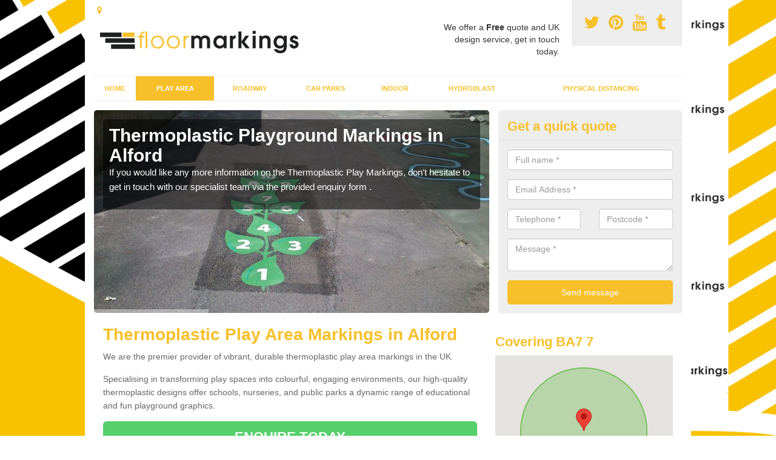

--- FILE ---
content_type: text/html; charset=utf-8
request_url: https://www.floor-markings.co.uk/play-area/thermoplastics/somerset/alford/
body_size: 12059
content:
<!DOCTYPE html>
<html lang="en">
  <head>
    <meta http-equiv="X-UA-Compatible" content="IE=edge">
    <meta name="viewport" content="width=device-width, initial-scale=1, maximum-scale=1, user-scalable=no">
    <link rel="shortcut icon" href="https://www.floor-markings.co.uk/assets/frontend/img/favicon.png">
    <link rel="icon" href="https://www.floor-markings.co.uk/assets/frontend/img/favicon.ico" type="image/x-icon" />

    <link href="https://www.floor-markings.co.uk/assets/frontend/css/bootstrap.min.css" rel="stylesheet">
    <link href="https://www.floor-markings.co.uk/assets/frontend/css/bespoke.css" rel="stylesheet">
    <link href="//maxcdn.bootstrapcdn.com/font-awesome/4.2.0/css/font-awesome.min.css" rel="stylesheet">
    <link href="https://www.floor-markings.co.uk/assets/frontend/css/nerveSlider.min.css" rel="stylesheet">
    <link href="https://www.floor-markings.co.uk/assets/frontend/css/jquery.fancybox.css" rel="stylesheet">
    
    <title>Thermoplastic Play Area Markings in Alford</title>
    <meta name="description" content="Specialist installers of thermoplastic play area markings in Alford BA7 7 at excellent value prices for schools, nurseries and public areas." />  <meta name="google-site-verification" content="ZiTd3mgjFgzSlZRfUqHM1SrSPDFFYa67b0GFxSeIzNc" /><meta name="robots" content="index, follow">
  <!-- Global site tag (gtag.js) - Google Analytics -->
<script async src="https://www.googletagmanager.com/gtag/js?id=UA-124444778-1"></script>
<script>
  window.dataLayer = window.dataLayer || [];
  function gtag(){dataLayer.push(arguments);}
  gtag('js', new Date());

  gtag('config', 'UA-124444778-1');
</script>

<meta name="p:domain_verify" content="fc4ec50ae64f15614050b5695d949a93"/>
  </head>  <body itemscope itemtype="https://schema.org/WebPage">

      <div id="header"><header>
<div id="header__wrapper" class="container clearfix">
<div id="header__logo"><a href="https://www.floor-markings.co.uk/"><img title="Header" src="https://www.floor-markings.co.uk/uploads/images/FILE-20161019-0938G11H9Z7BM32J.png" alt="" width="350" height="75" /></a></div>
<div id="header__tel">
<div class="tel"><a href="https://twitter.com/floor_markings" target="_blank"><em class="fa fa-twitter">&nbsp;</em></a> <a href="https://www.pinterest.com/floormarkings/" target="_blank"><em class="fa fa-pinterest">&nbsp;</em></a> <a href="https://www.youtube.com/channel/UCD2Gi1QKL0zKqNT5SltFSBQ/about" target="_blank"><em class="fa fa-youtube">&nbsp;</em></a> <a href="http://floormarkings.tumblr.com/" target="_blank"><em class="fa fa-tumblr">&nbsp;</em></a></div>
</div>
<div id="header__advice">
<p>We offer a <strong>Free</strong> quote and UK design service, get in touch today.</p>
</div>
<div id="header__navigation"><a href='' id='nav__toggle'><span class='bar1'></span><span class='bar2'></span><span class='bar3'></span></a><nav><ul class='clearfix'><li><a class=not_active href=https://www.floor-markings.co.uk/>Home</a></li><li><a class=active href=#>Play Area</a><ul class='subnav'><li><a class=not_active href=https://www.floor-markings.co.uk/play-area/paint>Paint</a></li><li><a class=active href=https://www.floor-markings.co.uk/play-area/thermoplastics>Thermoplastics</a></li></ul></li><li><a class=not_active href=#>Roadway</a><ul class='subnav'><li><a class=not_active href=https://www.floor-markings.co.uk/roadway/marking>Marking</a></li><li><a class=not_active href=https://www.floor-markings.co.uk/roadway/lining>Lining</a></li><li><a class=not_active href=https://www.floor-markings.co.uk/roadway/meaning>Meaning</a></li><li><a class=not_active href=https://www.floor-markings.co.uk/roadway/motorway>Motorway</a></li><li><a class=not_active href=https://www.floor-markings.co.uk/roadway/relining>Relining</a></li></ul></li><li><a class=not_active href=#>Car Parks</a><ul class='subnav'><li><a class=not_active href=https://www.floor-markings.co.uk/car-parks/markings>Markings</a></li><li><a class=not_active href=https://www.floor-markings.co.uk/car-parks/lines>Lines</a></li><li><a class=not_active href=https://www.floor-markings.co.uk/car-parks/painting>Painting</a></li><li><a class=not_active href=https://www.floor-markings.co.uk/car-parks/repainting>Repainting</a></li></ul></li><li><a class=not_active href=#>Indoor</a><ul class='subnav'><li><a class=not_active href=https://www.floor-markings.co.uk/indoor/floor>Floor</a></li><li><a class=not_active href=https://www.floor-markings.co.uk/indoor/pathway>Pathway</a></li></ul></li><li><a class=not_active href=https://www.floor-markings.co.uk/hydroblast/>Hydroblast</a></li><li><a class=not_active href=https://www.floor-markings.co.uk/physical-distancing/>Physical Distancing</a></li><ul><nav></div>
<div id="header__links"><ul id='location_links'><li><a href='#' class='loc-but fa fa-map-marker'><span>Locations Covered:</span></a><ul id='area-list'><li><a href=https://www.floor-markings.co.uk/play-area/thermoplastics/somerset/oareford/>Oareford</a></li><li><a href=https://www.floor-markings.co.uk/play-area/thermoplastics/somerset/milborne-port/>Milborne Port</a></li><li><a href=https://www.floor-markings.co.uk/play-area/thermoplastics/somerset/downside/>Downside</a></li><li><a href=https://www.floor-markings.co.uk/play-area/thermoplastics/somerset/edgcott/>Edgcott</a></li><li><a href=https://www.floor-markings.co.uk/play-area/thermoplastics/somerset/hillfarrance/>Hillfarrance</a></li><li><a href=https://www.floor-markings.co.uk/play-area/thermoplastics/somerset/thornfalcon/>Thornfalcon</a></li><li><a href=https://www.floor-markings.co.uk/play-area/thermoplastics/somerset/bowlish/>Bowlish</a></li><li><a href=https://www.floor-markings.co.uk/play-area/thermoplastics/somerset/pawlett-hill/>Pawlett Hill</a></li><li><a href=https://www.floor-markings.co.uk/play-area/thermoplastics/somerset/stanton-wick/>Stanton Wick</a></li><li><a href=https://www.floor-markings.co.uk/play-area/thermoplastics/somerset/downhead/>Downhead</a></li><li><a href=https://www.floor-markings.co.uk/play-area/thermoplastics/somerset/yarford/>Yarford</a></li><li><a href=https://www.floor-markings.co.uk/play-area/thermoplastics/somerset/shipham/>Shipham</a></li><li><a href=https://www.floor-markings.co.uk/play-area/thermoplastics/somerset/wrington/>Wrington</a></li><li><a href=https://www.floor-markings.co.uk/play-area/thermoplastics/somerset/kingstone/>Kingstone</a></li><li><a href=https://www.floor-markings.co.uk/play-area/thermoplastics/somerset/hardington-moor/>Hardington Moor</a></li><li><a href=https://www.floor-markings.co.uk/play-area/thermoplastics/somerset/bradley-cross/>Bradley Cross</a></li><li><a href=https://www.floor-markings.co.uk/play-area/thermoplastics/somerset/hockholler/>Hockholler</a></li><li><a href=https://www.floor-markings.co.uk/play-area/thermoplastics/somerset/down-end/>Down End</a></li><li><a href=https://www.floor-markings.co.uk/play-area/thermoplastics/somerset/upper-godney/>Upper Godney</a></li><li><a href=https://www.floor-markings.co.uk/play-area/thermoplastics/somerset/upper-cheddon/>Upper Cheddon</a></li></li></ul></ul></div>
</div>
</header></div>
  <div id="body">
    <div class="container" id="body__wrapper">

    <div id="slider__wrapper" class="row ">
    <div class="homeSlider col-md-8">
      <div><section><img src="/uploads/slider/Childrens_Playground_Leaves_Hopscotch.jpg" alt="Thermoplastic Playground Markings in Alford" /><div class="ns_slideContent container"><div class="ns_slideContent--inner slider_content"><h1>Thermoplastic Playground Markings in Alford</h1><p>If you would like any more information on the Thermoplastic Play Markings, don't hesitate to get in touch with our specialist team via the provided enquiry form .</p></div></div></section></div><div><section><img src="/uploads/slider/Childrens_Playground_Podium.jpg" alt="Colourful Playground Designs in Alford" /><div class="ns_slideContent container"><div class="ns_slideContent--inner slider_content"><h1>Colourful Playground Designs in Alford</h1><p>We are able to provide a wide range of designs and specifications for playground markings so kids can enjoy lots of fun activities.</p></div></div></section></div>    </div>
    <div class="mceNonEditable">
    <div class="col-md-4 enquiry">
    <h2>Get a quick quote <em class="fa fa-chevron-up pull-right visible-xs-inline">&nbsp;</em></h2>
    <form class='contact-form' action='https://www.floor-markings.co.uk/email/enquiry' method='post'><input class='ref' type='hidden' id='ref' name='ref' value=''><div class='form-group'><input type='text' id='name' name='name' class='form-control' placeholder='Full name *' value=''></div><div class='form-group'><input type='text' id='email' name='email' class='form-control' placeholder='Email Address *' value=''></div><div class='row'><div class='form-group col-xs-6'><input type='text' id='telephone' name='telephone' class='form-control' placeholder='Telephone *' value=''></div><div class='form-group col-xs-6'><input type='text' id='postcode' name='postcode' class='form-control' placeholder='Postcode *' value=''></div></div><div class='form-group'><textarea type='text' id='message' name='message' class='form-control' placeholder='Message *'></textarea></div><input type='submit' value='Send message' class='submit'><div class='errors'></div></form>    </div>
    </div>
    </div>

      <div class="col-md-8 content">
        <h1>Thermoplastic Play Area Markings in Alford</h1>
<p>We are the premier provider of vibrant, durable thermoplastic play area markings in the UK.</p>
<p>Specialising in transforming play spaces into colourful, engaging environments, our high-quality thermoplastic designs offer schools, nurseries, and public parks a dynamic range of educational and fun playground graphics.</p>
<p><a class="showform small_cta" href="#">ENQUIRE TODAY</a></p>
<p>Crafted to withstand the test of time and weather, our eco-friendly, non-slip markings are meticulously designed to inspire play, learning, and physical activity.</p>
<p>With a commitment to excellence and a passion for igniting young imaginations,&nbsp;<a href="https://www.floor-markings.co.uk/">Floor Markings Ltd</a>&nbsp;is your trusted partner in creating safe, stimulating outdoor play areas that captivate and educate.</p>
<div class="embed-container"><iframe src="https://www.youtube.com/embed//S6EVuW41Gms" width="300" height="150" frameborder="0" allowfullscreen="allowfullscreen"></iframe></div>
<p>Many schools and nurseries have thermoplastic playground markings&nbsp;in Alford BA7 7 because they make an appealing design with exciting activities.</p>
<p>For more information on thermoplastic markings, please don't hesitate to&nbsp;contact us&nbsp;via the provided enquiry form found below.</p>
<p>This will allow you to ask any questions that you are still unsure on and can give you all the information you require.</p>
<h2>Types of Thermoplastic Play Area Markings</h2>
<p>Thermoplastic play area markings offer a wide variety of designs and functionalities to suit educational and recreational needs in outdoor spaces. These durable, vibrant markings are key in creating engaging, interactive play areas. Here are several types commonly found in schools, nurseries, and public parks across the UK:</p>
<ul>
<li><strong>Educational Markings:</strong> These include numbers, letters, phonics, and maps, designed to promote learning and literacy skills. They can be used for teaching subjects like mathematics, geography, and language in an interactive outdoor environment.</li>
<li><strong>Games and Sports:</strong> Traditional games such as hopscotch, snakes and ladders, chess, and sports court lines (for football, netball, basketball) are popular. These markings encourage physical activity, teamwork, and strategic thinking.</li>
<li><strong>Roadway and Traffic Markings:</strong> Mini road systems, complete with zebra crossings, roundabouts, and traffic signals, teach children about road safety and traffic rules in a practical, hands-on manner.</li>
<li><strong>Nature and Adventure Trails:</strong> These include footprints, animal shapes, and compasses, encouraging exploration and imaginative play. They can be used to create themed trails that stimulate curiosity about the natural world and physical challenges.</li>
<li><strong>Sensory and Interactive Markings:</strong> Designs with textures, bright colours, and interactive elements cater to children of all abilities, including those with sensory processing needs. These can include tactile paths, visually stimulating patterns, and sound-producing elements.</li>
<li><strong>Creative and Imaginative Play:</strong> Spaceships, castles, and pirate ships spark creativity and role-playing activities. These designs are great for storytelling and imaginative play, allowing children to create their own narratives.</li>
<li><strong>Fitness and Agility Circuits:</strong> Markings designed to promote fitness, such as agility ladders, sprint tracks, and circuit stations, encourage physical development and healthy lifestyles among children.</li>
<li><strong>Mazes and Puzzles:</strong> These challenge problem-solving skills and provide fun ways for children to engage in critical thinking and navigation.</li>
</ul>
<p>Each type of thermoplastic play area marking is designed to be slip-resistant, long-lasting, and environmentally friendly, ensuring safe and stimulating play environments that support children's development in various domains.</p>
<h2>Thermoplastic&nbsp;Play&nbsp;Area Markings&nbsp;Cost</h2>
<p>The average cost of thermoplastic play&nbsp;area markings is &pound;750 - &pound;3,000.</p>
<p>However, the costs of thermoplastic playground&nbsp;markings in the UK can vary widely depending on several factors, including the complexity of the design, the size of the area to be covered, the type of markings selected, and the specific requirements of the project.</p>
<p><a class="showform small_cta" href="#">GET A QUOTE</a></p>
<h2>What are the Benefits of Thermoplastic Play Area Markings?</h2>
<p>Thermoplastic play area markings offer several benefits that make them a popular choice for schools, nurseries, and public play areas across the UK. These benefits include:</p>
<ul>
<li><strong>Durability and Longevity:</strong> Thermoplastic markings are highly durable and resistant to wear, tear, and weather conditions, making them last much longer than traditional paint. They can withstand heavy use and exposure to UV rays without fading, ensuring vibrant play areas for years.</li>
<li><strong>Safety:</strong> Designed with non-slip properties, thermoplastic markings contribute to a safer play environment, reducing the risk of slips and falls. They can also be used to create clear, visual cues for play areas, enhancing safety through designated play zones and pathways.</li>
<li><strong>Educational Value:</strong> With the ability to incorporate numbers, letters, maps, and educational games, these markings provide a unique outdoor learning environment. They encourage interactive learning and help develop physical, cognitive, and social skills.</li>
<li><strong>Cost-Effectiveness:</strong> Although the initial investment may be higher compared to <a href="https://www.floor-markings.co.uk/play-area/paint">traditional playground paint</a>, the longevity and reduced need for frequent reapplications make thermoplastic markings a cost-effective solution over time.</li>
<li><strong>Environmental Benefits:</strong> Thermoplastic markings are made from eco-friendly materials. They are non-toxic and do not emit harmful solvents or VOCs (Volatile Organic Compounds) during or after application, making them a safer choice for both the environment and the children.</li>
<li><strong>Aesthetic Appeal:</strong> Available in a wide range of vibrant colours and designs, thermoplastic markings can transform dull, grey play areas into bright, inviting spaces that stimulate children's imagination and encourage physical activity.</li>
<li><strong>Easy Maintenance:</strong> These markings are easy to clean and maintain, requiring only minimal upkeep to keep play areas looking fresh and inviting.</li>
<li><strong>Customisation:</strong> Thermoplastic markings offer the flexibility to create custom designs tailored to the specific needs and themes of a play area, allowing for unique and engaging play spaces that stand out.</li>
</ul>
<h2>Playground Markings Ideas</h2>
<p>Integrating thermoplastic playground markings into outdoor play areas can transform a simple space into a vibrant, educational, and engaging environment for children. Here are some imaginative ideas that incorporate the elements you're interested in:</p>
<ul>
<li><strong>Numbered Squares:</strong> Create a large, colourful grid of numbered squares that can be used for a variety of games, including mathematical puzzles, number sequencing, or as a giant board game where children are the pieces.</li>
<li><strong>Alphabets:</strong> Design an alphabet trail with each letter representing different animals or objects, encouraging literacy skills while also sparking discussions about nature, objects, or words that begin with each letter.</li>
<li><strong>Geographical Maps:</strong> A large, colourful map of the world, a continent, or the United Kingdom can be used for geography lessons. Include major landmarks, rivers, and mountains to make learning about geography interactive and fun.</li>
<li><strong>Compasses:</strong> Incorporate compass rose designs at key points around the playground. These can be used to teach directions (North, South, East, West) and help children understand basic navigation and spatial orientation.</li>
<li><strong>Hopscotch:</strong> Traditional hopscotch grids can be enhanced with colours, numbers, shapes, or even letters to add an educational twist to this classic game, promoting physical coordination and balance.</li>
<li><strong>Tracks:</strong> Create race tracks, agility tracks, or even simple circular tracks that can be used for relay races, bicycle riding, or as part of an obstacle course. These tracks can encourage physical activity and can be designed with start and finish lines for competitive play.</li>
<li><strong>Caterpillar:</strong> A colourful, segmented caterpillar can weave its way across the playground, with each segment featuring a letter, number, or colour. This can be a playful way to introduce younger children to these concepts.</li>
<li><strong>Sports Courts:</strong> Outline courts for basketball, netball, tennis, or mini football, complete with accurate markings. These can encourage team sports, physical activity, and teach the rules of different games.</li>
<li><strong>Line Marking/Road Marking:</strong> Create mini roads complete with zebra crossings, roundabouts, and traffic signs. This setup can teach road safety and traffic rules in an interactive manner, perfect for bike or scooter play.</li>
<li><strong>School Playground Games:</strong> Design areas for classic games like Four Square, Dodgeball, or even a maze. These games can promote social interaction, strategic thinking, and physical exercise.</li>
</ul>
<p>Incorporating such diverse and educational thermoplastic markings into play areas not only beautifies the space but also turns playtime into an opportunity for learning and development.</p>
<p><a class="showform small_cta" href="#">FIND OUT MORE</a></p>
<p>Each design can be tailored to fit the specific age groups and educational goals of the children who will be using the play area, ensuring that the space is both fun and beneficial for their growth.</p>
<p>The colourful designs are perfect for increasing kids' fitness and allowing them to discover new skills. They are perfect for virtually all pupils aged 5-11 in both Key Stages 1 and 2.</p>
<h2>What are&nbsp;Thermoplastic Playground&nbsp;Markings?</h2>
<p>Thermoplastic playground markings are a popular choice for creating vibrant, durable designs on outdoor play areas and school playgrounds.</p>
<p>Composed of a special type of thermoplastic material that melts when heated, these markings are applied to surfaces like asphalt or concrete through a heat fusion process.&nbsp;</p>
<p>Play area markings are great for providing a school with all of the beneficial external surfaces needed to enhance the pupils' engagement in lessons.&nbsp;</p>
<p>This is because they are able to learn inside the school in Alford as well as outside. Recreational graphics could be key in increasing kids' fitness and all around health and it's a good way to make fitness entertaining.</p>
<p>We can install the brightly coloured recreational graphics to several different kinds of facility. Specialist material is applied to create these kinds of graphics, promising optimum strength.</p>
<p>We have found that installing thermoplastic markings to a slide or swing area can massively increase the mood of the children who play there. Where that be a climbing wall graphic, or sports court markings, they can provide children with other options of things to do for fun in their local park.</p>
<p>It's vital for the materials to be safe to use since small children will undoubtedly be playing on them on a regular basis.</p>
<p>Unique thermoplastic playground markings&nbsp;could also make a school appear a lot more dynamic and attractive, this could attract pupils and adults to the facility, and even <strong>improve your OFSTED report.</strong> Kids of all ages and abilities can enjoy the activities which are played with the school playground markings.</p>
<h2>Best Play Designs Near Me</h2>
<p>Thermoplastic playground markings&nbsp;have got a distinctive approach in terms of how they're installed. The graphics should be laid on top of the flooring closest to you in Alford and then heated up until they soften and stick to the surface.</p>
<p>It's an <strong>environmentally friendly, user safe and fully solid material</strong> that will refresh an existing playground. These are a great way to strengthen a play area's visual appeal and make it more enjoyable for school children.</p>
<p><a class="showform small_cta" href="#">FILL OUT OUR CONTACT FORM</a></p>
<p>We take pride in having the ability to entertain and educate via our <strong>thermoplastic outdoor surface playground markings.</strong> These area designs are commonly installed to involve the children with their learning and allows them to learn with their friends.</p>
<p>The school playground markings will also make your local playground look much nicer if it is filled with bright, vibrant colours and this is proven to attract the children to play the games designs.</p>
<p>The play designs are great for providing a range of different benefits to a school as the pupils are encouraged to engage with learning outside of school as well as inside. This means they have twice as much chance to achieve the results that they need in tests.</p>
<h2>FAQs</h2>
<h3>Will Thermoplastic Stick to Concrete?</h3>
<p>Thermoplastic can stick to concrete, but the adherence and durability are influenced by the preparation of the concrete surface and the application process.</p>
<p>For optimal results, the concrete surface needs to be properly prepared before applying thermoplastic markings.</p>
<h3>How Long does Thermoplastic Last?</h3>
<p>Thermoplastic markings typically last 2 - 10 years, depending on several factors.</p>
<h3>How do Play Area Thermoplastics Compare to other Surfacing Options?</h3>
<p>Thermoplastics are a great option for providing a safe, durable, and attractive surface for primary school playgrounds.</p>
<p>If you match thermoplastic surfacing up against others they offer a cost effective and durable solution for your floor marking needs.</p>
<h2>Contact Us</h2>
<p>By filling in the provided enquiry form you will be able to get in direct contact with our experts. They can then provide you with all of the information on thermoplastic playground markings in Alford BA7 7 for your own facility.</p>
<p><a class="showform small_cta" href="#">CONTACT US</a></p>
<p>We have an abundance of past experience within the industry and we are always able to offer you expert assistance to assure that your query is solved as soon as possible.</p>
<h2>Other Services We Offer</h2>
<ul>
<li>Road Marking Services in Alford -&nbsp;<a href="https://www.floor-markings.co.uk/roadway/marking/somerset/alford/">https://www.floor-markings.co.uk/roadway/marking/somerset/alford/</a></li>
<li>Road Line Markings in Alford -&nbsp;<a href="https://www.floor-markings.co.uk/roadway/lining/somerset/alford/">https://www.floor-markings.co.uk/roadway/lining/somerset/alford/</a></li>
<li>Road Marking Meanings in Alford -&nbsp;<a href="https://www.floor-markings.co.uk/roadway/meaning/somerset/alford/">https://www.floor-markings.co.uk/roadway/meaning/somerset/alford/</a></li>
<li>Motorway Road Markings in Alford -&nbsp;<a href="https://www.floor-markings.co.uk/roadway/motorway/somerset/alford/">https://www.floor-markings.co.uk/roadway/motorway/somerset/alford/</a></li>
<li>Relining Roads in Alford -&nbsp;<a href="https://www.floor-markings.co.uk/roadway/relining/somerset/alford/">https://www.floor-markings.co.uk/roadway/relining/somerset/alford/</a></li>
<li>Car Park Markings in Alford -&nbsp;<a href="https://www.floor-markings.co.uk/car-parks/markings/somerset/alford/">https://www.floor-markings.co.uk/car-parks/markings/somerset/alford/</a></li>
<li>Car Park Line Marking in Alford -&nbsp;<a href="https://www.floor-markings.co.uk/car-parks/lines/somerset/alford/">https://www.floor-markings.co.uk/car-parks/lines/somerset/alford/</a></li>
<li>Car Park Painting in Alford -&nbsp;<a href="https://www.floor-markings.co.uk/car-parks/painting/somerset/alford/">https://www.floor-markings.co.uk/car-parks/painting/somerset/alford/</a></li>
<li>Car Park Repainting in Alford -&nbsp;<a href="https://www.floor-markings.co.uk/car-parks/repainting/somerset/alford/">https://www.floor-markings.co.uk/car-parks/repainting/somerset/alford/</a></li>
<li>Warehouse Floor Marking in Alford -&nbsp;<a href="https://www.floor-markings.co.uk/indoor/floor/somerset/alford/">https://www.floor-markings.co.uk/indoor/floor/somerset/alford/</a></li>
<li>Warehouse Walkway Markings in Alford -&nbsp;<a href="https://www.floor-markings.co.uk/indoor/pathway/somerset/alford/">https://www.floor-markings.co.uk/indoor/pathway/somerset/alford/</a></li>
<li>Hydroblasting Companies in Alford -&nbsp;<a href="https://www.floor-markings.co.uk/hydroblast/somerset/alford/">https://www.floor-markings.co.uk/hydroblast/somerset/alford/</a></li>
<li>Social Distance Floor Markings in Alford -&nbsp;<a href="https://www.floor-markings.co.uk/physical-distancing/somerset/alford/">https://www.floor-markings.co.uk/physical-distancing/somerset/alford/</a></li>
</ul>
<h2>Searches Associated with Thermoplastic Play Area Markings</h2>
<ul>
<li>Thermoplastic Play Area Markings Near Me</li>
<li>Playground Markings Near Me</li>
<li>Playground Markings for Primary Schools in Alford</li>
</ul>      </div>

      <div class="col-md-4 media">
        <div id='map_wrapper'><h2>Covering BA7 7</h2><div id='map-canvas'>&nbsp;</div></div><hr><script src='https://apis.google.com/js/platform.js' async defer>{lang: 'en-GB'}</script><div class="g-plusone" data-size="medium"></div><a href="https://twitter.com/share" class="twitter-share-button" data-via="floor_markings">Tweet</a><script>!function(d,s,id){var js,fjs=d.getElementsByTagName(s)[0],p=/^http:/.test(d.location)?'http':'https';if(!d.getElementById(id)){js=d.createElement(s);js.id=id;js.src=p+'://platform.twitter.com/widgets.js';fjs.parentNode.insertBefore(js,fjs);}}(document, 'script', 'twitter-wjs');</script><a href="//www.pinterest.com/pin/create/button/" data-pin-do="buttonBookmark"  data-pin-color="red"><img src="//assets.pinterest.com/images/pidgets/pinit_fg_en_rect_red_20.png" /></a><script type="text/javascript" async defer src="//assets.pinterest.com/js/pinit.js"></script><hr /><div id="gallery__wrapper" class="clearfix"><div class="gallery__item"><a href="/uploads/images/anti_ski_road_marking.jpg" class="fancybox" rel="gallery"><img src="/uploads/images/anti_ski_road_marking_list.jpg" alt="Playground Marking Specialists in Alford 1" title="Playground Marking Specialists in Alford 1"></div></a><div class="gallery__item"><a href="/uploads/images/WP_000136.jpg" class="fancybox" rel="gallery"><img src="/uploads/images/WP_000136_list.jpg" alt="Playground Marking Specialists in Alford 2" title="Playground Marking Specialists in Alford 2"></div></a><div class="gallery__item"><a href="/uploads/images/Car_Park_Space_Painting.JPG" class="fancybox" rel="gallery"><img src="/uploads/images/Car_Park_Space_Painting_list.JPG" alt="Playground Marking Specialists in Alford 3" title="Playground Marking Specialists in Alford 3"></div></a><div class="gallery__item"><a href="/uploads/images/WP_000323.jpg" class="fancybox" rel="gallery"><img src="/uploads/images/WP_000323_list.jpg" alt="Playground Marking Specialists in Alford 4" title="Playground Marking Specialists in Alford 4"></div></a><div class="gallery__item"><a href="/uploads/images/Dartford_hospital.jpg" class="fancybox" rel="gallery"><img src="/uploads/images/Dartford_hospital_list.jpg" alt="Playground Marking Specialists in Alford 5" title="Playground Marking Specialists in Alford 5"></div></a><div class="gallery__item"><a href="/uploads/images/Number_Grid_Play_Flooring_Graphics.jpg" class="fancybox" rel="gallery"><img src="/uploads/images/Number_Grid_Play_Flooring_Graphics_list.jpg" alt="Playground Marking Specialists in Alford 6" title="Playground Marking Specialists in Alford 6"></div></a><div class="gallery__item"><a href="/uploads/images/1-10_Number_Caterpillar_Graphics1.jpg" class="fancybox" rel="gallery"><img src="/uploads/images/1-10_Number_Caterpillar_Graphics1_list.jpg" alt="Playground Marking Specialists in Alford 7" title="Playground Marking Specialists in Alford 7"></div></a><div class="gallery__item"><a href="/uploads/images/Dartboard_Playground_Designs_UK.jpg" class="fancybox" rel="gallery"><img src="/uploads/images/Dartboard_Playground_Designs_UK_list.jpg" alt="Playground Marking Specialists in Alford 8" title="Playground Marking Specialists in Alford 8"></div></a><div class="gallery__item"><a href="/uploads/images/2_(7).jpg" class="fancybox" rel="gallery"><img src="/uploads/images/2_(7)_list.jpg" alt="Playground Marking Specialists in Alford 9" title="Playground Marking Specialists in Alford 9"></div></a><div class="gallery__item"><a href="/uploads/images/WP_000373.jpg" class="fancybox" rel="gallery"><img src="/uploads/images/WP_000373_list.jpg" alt="Playground Marking Specialists in Alford 10" title="Playground Marking Specialists in Alford 10"></div></a><div class="gallery__item"><a href="/uploads/images/World_Map_Play_Area_Graphic.jpg" class="fancybox" rel="gallery"><img src="/uploads/images/World_Map_Play_Area_Graphic_list.jpg" alt="Playground Marking Specialists in Alford 11" title="Playground Marking Specialists in Alford 11"></div></a><div class="gallery__item"><a href="/uploads/images/Disabled_Car_Park_Markings.JPG" class="fancybox" rel="gallery"><img src="/uploads/images/Disabled_Car_Park_Markings_list.JPG" alt="Playground Marking Specialists in Alford 12" title="Playground Marking Specialists in Alford 12"></div></a></div>      </div>

    </div>
  </div>

  <div id="footer">
<div class="container"><footer>
<div class="col-lg-8 pull-left"><div class='footer-links'><a href='https://www.floor-markings.co.uk/somerset/alford/'>Surface Marking Installers in Alford</a><a #>Play Area</a><a style="padding-left:15px;color:#759ABB;" href=https://www.floor-markings.co.uk/play-area/paint/somerset/alford/>Play Area Painting Services in Alford</a><a style="padding-left:15px;color:#759ABB;" href=https://www.floor-markings.co.uk/play-area/thermoplastics/somerset/alford/>Playground Marking Specialists in Alford</a><a #>Roadway</a><a style="padding-left:15px;color:#759ABB;" href=https://www.floor-markings.co.uk/roadway/marking/somerset/alford/>Roadway Markings Contractor in Alford</a><a style="padding-left:15px;color:#759ABB;" href=https://www.floor-markings.co.uk/roadway/lining/somerset/alford/>Roadway Lining Contractor in Alford</a><a style="padding-left:15px;color:#759ABB;" href=https://www.floor-markings.co.uk/roadway/meaning/somerset/alford/>Roadway Lines Meaning in Alford</a><a style="padding-left:15px;color:#759ABB;" href=https://www.floor-markings.co.uk/roadway/motorway/somerset/alford/>Highway Road Marking in Alford</a><a style="padding-left:15px;color:#759ABB;" href=https://www.floor-markings.co.uk/roadway/relining/somerset/alford/>Roadway Relining Contractors in Alford</a><a #>Car Parks</a><a style="padding-left:15px;color:#759ABB;" href=https://www.floor-markings.co.uk/car-parks/markings/somerset/alford/>Car Parks Marking in Alford</a><a style="padding-left:15px;color:#759ABB;" href=https://www.floor-markings.co.uk/car-parks/lines/somerset/alford/>Car Parking Lines in Alford</a><a style="padding-left:15px;color:#759ABB;" href=https://www.floor-markings.co.uk/car-parks/painting/somerset/alford/>Car Park Floor Painting in Alford</a><a style="padding-left:15px;color:#759ABB;" href=https://www.floor-markings.co.uk/car-parks/repainting/somerset/alford/>Car Park Surface Repaint in Alford</a><a #>Indoor</a><a style="padding-left:15px;color:#759ABB;" href=https://www.floor-markings.co.uk/indoor/floor/somerset/alford/>Warehouse Flooring Paint in Alford</a><a style="padding-left:15px;color:#759ABB;" href=https://www.floor-markings.co.uk/indoor/pathway/somerset/alford/>Indoor Walkway Markings in Alford</a><a href='https://www.floor-markings.co.uk/hydroblast/somerset/alford/'>Hydroblasting Services in Alford</a><a href='https://www.floor-markings.co.uk/physical-distancing/somerset/alford/'>Physical Distancing Markings in Alford</a></div></div>
</footer></div>
</div>
<script src="//ajax.googleapis.com/ajax/libs/jquery/2.1.1/jquery.min.js"></script>
<script src="//ajax.googleapis.com/ajax/libs/jqueryui/1.11.1/jquery-ui.min.js"></script>
<script src="https://www.floor-markings.co.uk/assets/frontend/js/main.js"></script>
<script src="https://www.floor-markings.co.uk/assets/frontend/js/droppy.js"></script>
<script src="https://www.floor-markings.co.uk/assets/frontend/js/jquery.fancybox.js"></script>
<script src="https://www.floor-markings.co.uk/assets/frontend/js/bootstrap.min.js"></script>
<script src="https://www.floor-markings.co.uk/assets/frontend/js/jquery.nerveSlider.min.js"></script>
<script src="https://www.floor-markings.co.uk/assets/frontend/js/bespoke.js"></script>


<script type="text/javascript" src="https://maps.googleapis.com/maps/api/js?key=AIzaSyAo7AiYAjhV7a8grRW5R0c-0IkuqpNLm2E"></script>
<script type="text/javascript">

// First, create an object containing LatLng and population for each city.
var cityCircle;

function initialize() {
  // Create the map.
  var mapOptions = {
    zoom: 10,
    center: new google.maps.LatLng(51.09045, -2.56537),
    mapTypeId: google.maps.MapTypeId.TERRAIN
  };

  var map = new google.maps.Map(document.getElementById('map-canvas'),
      mapOptions);

  // Construct the map image
  var myLatLng = new google.maps.LatLng(51.09045, -2.56537);
  var beachMarker = new google.maps.Marker({
      position: myLatLng,
      map: map,
  });

  // Construct the circle for each value in citymap.
  // Note: We scale the population by a factor of 20.
    var circleOptions = {
      strokeColor: '#66b945',
      strokeOpacity: 0.8,
      strokeWeight: 2,
      fillColor: '#66b945',
      fillOpacity: 0.35,
      map: map,
      center: myLatLng,
      radius: 10000
    };

    // Add the circle for this city to the map.
    cityCircle = new google.maps.Circle(circleOptions);

}

google.maps.event.addDomListener(window, 'load', initialize);


</script>


<div class="contact_modal">
      <div class="content">
          <div class="close">×</div>
          <h2>Contact us</h2>
          <form class="contact-form-pop" action="https://www.floor-markings.co.uk/email/enquiry" method="post">
            <input class="ref" type="hidden" id="refpop" name="ref" value="https://www.floor-markings.co.uk/">
            <div class="form-group">
              <input type="text" id="name" name="name" class="form-control" placeholder="Full name *" value=""; style="background-repeat: no-repeat; background-attachment: scroll; background-size: 16px 18px; background-position: 98% 50%; cursor: auto;">
            </div>
            <div class="form-group">
              <input type="text" id="email" name="email" class="form-control" placeholder="Email Address *" value="">
            </div>
            <div class="row">
              <div class="form-group col-xs-6">
                <input type="text" id="telephone" name="telephone" class="form-control" placeholder="Telephone *" value="">
              </div>
              <div class="form-group col-xs-6">
                <input type="text" id="postcode" name="postcode" class="form-control" placeholder="Postcode *" value="">
              </div>
            </div>
            <div class="form-group">
              <textarea type="text" id="message" name="message" class="form-control" placeholder="Message *"></textarea>
            </div>
            <input id="postSubmit" name="postSubmit" type="submit" value="Submit Enquiry" class="callsubmit btn btn-default">
            <div class="errors"></div>
          </form>   
      </div>
  </div>

  <div class="contact_modal-overlay"></div>

<script>

  $('.showform').on('click', function(event){

    event.preventDefault()

    $('.contact_modal').addClass('show');
    $('.contact_modal-overlay').addClass('show');

  });

  $('.close').on('click', function(event){

    event.preventDefault()

    $('.contact_modal').removeClass('show');
    $('.contact_modal-overlay').removeClass('show');

  });

  // navigation toggle
  //$('#nav__toggle').click(function(e){
  //  e.preventDefault(),
  //  $(this).toggleClass('open');
  //  $(this).closest('#header__navigation').find('nav').slideToggle();
  //});
//
  //// navigation sub menu
  //$('#header__navigation ul li').mouseover(function(){
  //  $(this).find('.subnav').dequeue().stop().show();
  //  //console.log("Complete");
  //});
  //$('#header__navigation ul li').mouseout(function(){
  //  $(this).find('.subnav').dequeue().stop().hide();
  //  //console.log("Complete");
  //});

  // add URL to the hidden field
  $('.ref').val(document.URL);

  $(function() {
  $(".contact-form-pop").bind(
    'click',
    function(){
      $(".errors").fadeOut();
    }
  );
  $(".contact-form-pop").submit(
    function() {

      var msgpop = $(".errors");
      msgpop.removeClass('sending sent success').removeClass('msg-sent');

      var emailpop = $(this).find("input[name='email']").val();
      var telephonepop = $(this).find("input[name='telephone']").val();
      var messagepop = $(this).find("textarea[name='message']").val();
      var namepop = $(this).find("input[name='name']").val();
      var refpop = $(this).find("input[name='ref']").val();
      var postcodepop = $(this).find("input[name='postcode']").val();
    
    function validateEmail(e) {
      var emailReg = /^([\w-\.]+@([\w-]+\.)+[\w-]{2,4})?$/;
      if( !emailReg.test( e ) ) {
      return false;
      } else {
      return true;
      }
    }
    
    if( !validateEmail(emailpop)) { 
        msgpop.html('Please enter a valid email address.').fadeIn();
        return false;
    }

      if (
        emailpop == ""
        || messagepop == ""
        || messagepop == "message"
        || namepop == "name"
        || postcodepop == "postcode"
      ){
        msgpop.html('Please enter all the required fields.').fadeIn();
        return false;
      }

      msgpop.addClass('sending');
      msgpop.html('Sending...').fadeIn(); 

      $.ajax(
        {
          type: "POST",
          url: $("form[class='contact-form-pop']").attr('action'),
          data: $(".contact-form-pop").serialize(),
          success: function(data) {
            $(".errors").fadeOut(
              'normal',
              function() {
                $(".contact-form-pop").unbind('click');
                $('.contact-form-pop input, .contact-form-pop textarea').attr('disabled','disabled');
              $(this).removeClass('sending');
              $(this).addClass('success');
              $(this).html('Your message has been sent.').fadeIn().delay(2000);
              ga("send", "event", "Website Conversions", "Form", "Enquiry", 1);
              $(this).fadeOut();
              $("input[name='email']").val('');
              $("input[name='telephone']").val('');
              $("textarea[name='message']").val('');
              $("input[name='name']").val('');
              $("input[name='postcode']").val('');
              $("input[name='referer']").val('');

              $('.contact-form-pop input, .contact-form-pop textarea').attr('disabled',false);

              }
            );
          }
        }
      );
      return false;
    }
  );

  var textInput = $('input[type=text]');
  textInput.bind(
    'blur',
    function(){
      if (this.value == "") {
        this.value = this.defaultValue;
      }
    }
  );
  textInput.bind(
    'focus',
    function() {
      if (this.defaultValue == this.value) {
        this.value = "";
      }
    }
  );
  $('.fader').hover(
    function() {
      $(this).stop().fadeTo(400,0.7);
    },
    function(){
      $(this).stop().fadeTo(400,1);
    }
  );
  $('.btt').bind(
    'click',
    function(){
      $('html, body').animate({scrollTop: 0}, 2000);
      return false
    }
  );

});

  </script>

  <style>
  
    .contact_modal, .contact_modal-overlay {
      display: none;
    }

    .contact_modal-overlay.show {
        opacity: 1;
        visibility: visible;
    }

    .contact_modal-overlay {
        position: fixed;
        width: 100%;
        height: 100%;
        visibility: hidden;
        top: 0;
        left: 0;
        z-index: 1000;
        opacity: 0;
        -webkit-transition: all 0.3s;
        -moz-transition: all 0.3s;
        transition: all 0.3s;
        background-color: #000000ab;
    }

    .contact_modal.show {
        visibility: visible;
        opacity: 1;
    }

    .contact_modal {
        opacity: 0;
        position: fixed;
        top: 50%;
        left: 50%;
        width: 50%;
        max-width: 430px;
        min-width: 320px;
        height: auto;
        z-index: 2000;
        visibility: hidden;
        -webkit-backface-visibility: hidden;
        -moz-backface-visibility: hidden;
        backface-visibility: hidden;
        -webkit-transform: translateX(-50%) translateY(-50%);
        -moz-transform: translateX(-50%) translateY(-50%);
        -ms-transform: translateX(-50%) translateY(-50%);
        transform: translateX(-50%) translateY(-50%);
        -webkit-transition: all 0.3s;
        -moz-transition: all 0.3s;
        transition: all 0.3s;
        box-shadow: 3px 3px 10px;
    }

    .contact_modal.show .content {
        visibility: visible;
        opacity: 1;
        -webkit-transform: scale(1);
        -moz-transform: scale(1);
        -ms-transform: scale(1);
        transform: scale(1);
    }

    .contact_modal .content {
        -webkit-transition: all 0.3s;
        -moz-transition: all 0.3s;
        transition: all 0.3s;
        -webkit-transform: scale(0.7);
        -moz-transform: scale(0.7);
        -ms-transform: scale(0.7);
        transform: scale(0.7);
        -webkit-transition: all 0.3s;
        -moz-transition: all 0.3s;
        transition: all 0.3s;
        background-color: #FFF;
        padding: 20px;
        border-radius: 7px;
        text-align: left;
        position: relative;
    }

    .contact_modal .content .close {
        position: fixed;
        top: -10px;
        right: -10px;
        background-color: #CCC;
        text-shadow: none;
        padding: 10px 15px;
        z-index: 99;
        opacity: 1;
        border-radius: 50%;
        border-bottom: 0;
        text-align: center;
    }

    .quote-box {
    background-color: #eee;
    padding: 15px 10px 15px 20px;
    border-left: 5px solid #000!important;
}

    .contact_modal h2 {
        font-size: 2em;
        font-weight: 600;
        margin-bottom: 20px;
        font-family: 'Arvo', sans-serif;
    }

    .contact_modal .content input, .contact_modal .content textarea {
        width: 100%;
        padding: 5px;
        border: 0;
        background-color: #EEE;
        margin: 5px 0 10px 0;
        margin-bottom: 0 !important;
    }

    .contact_modal #postSubmit{
      color:#000;
    }

    .contact_modal .callsubmit {
        color: #FFF;
        padding: 10px !important;
        text-transform: uppercase;
        font-size: 1.2em;
        font-weight: 600;
        margin-bottom: 0 !important;
    }

    .small_cta {
        width: 100%;
        text-align: center;
        display: block;
        padding: 15px 10px;
        border-radius: 6px;
        color: #FFF !important;
        font-weight: 600;
        font-size: 1.6em;
        text-transform: uppercase;
        letter-spacing: 0.1px;
        margin-bottom: 5px;
        box-shadow: 0px 1px 2px #DDD;
        -webkit-transition: all 200ms ease-in-out;
        -moz-transition: all 200ms ease-in-out;
        -o-transition: all 200ms ease-in-out;
        transition: all 200ms ease-in-out;
        background-color: #55d06b;
        cursor: pointer;
    }

    .big_cta p.text {
        text-align: center;
        padding: 30px 20px 30px 20px !important;
        border-radius: 5px;
        font-size: 1.4em !important;
        text-transform: uppercase;
    }

    .big_cta a {
        width: 60%;
        text-align: center;
        display: block;
        padding: 15px 10px;
        border-radius: 6px;
        color: #FFF !important;
        font-weight: 600;
        font-size: 2em;
        text-transform: uppercase;
        letter-spacing: 0.1px;
        margin-bottom: 10px;
        box-shadow: 0px 1px 2px #DDD;
        -webkit-transition: all 200ms ease-in-out;
        -moz-transition: all 200ms ease-in-out;
        -o-transition: all 200ms ease-in-out;
        transition: all 200ms ease-in-out;
        margin: 0 auto;
        margin-top: -20px;
        background-color: #54bd49;
      cursor: pointer;
    }

  </style>

  </body>
</html>

--- FILE ---
content_type: text/html; charset=utf-8
request_url: https://accounts.google.com/o/oauth2/postmessageRelay?parent=https%3A%2F%2Fwww.floor-markings.co.uk&jsh=m%3B%2F_%2Fscs%2Fabc-static%2F_%2Fjs%2Fk%3Dgapi.lb.en.2kN9-TZiXrM.O%2Fd%3D1%2Frs%3DAHpOoo_B4hu0FeWRuWHfxnZ3V0WubwN7Qw%2Fm%3D__features__
body_size: 161
content:
<!DOCTYPE html><html><head><title></title><meta http-equiv="content-type" content="text/html; charset=utf-8"><meta http-equiv="X-UA-Compatible" content="IE=edge"><meta name="viewport" content="width=device-width, initial-scale=1, minimum-scale=1, maximum-scale=1, user-scalable=0"><script src='https://ssl.gstatic.com/accounts/o/2580342461-postmessagerelay.js' nonce="GKUyflFPpTilJsbRK1dJOw"></script></head><body><script type="text/javascript" src="https://apis.google.com/js/rpc:shindig_random.js?onload=init" nonce="GKUyflFPpTilJsbRK1dJOw"></script></body></html>